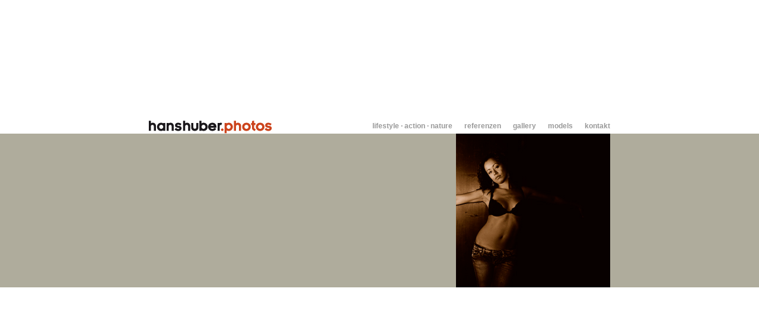

--- FILE ---
content_type: text/html
request_url: http://hanshuberphotos.at/index.php?id=54&album=gallery&showPic=bild6.jpg&tnStart=16&tnEnd=32
body_size: 1682
content:
<html>
<head>
	<meta http-equiv="content-type" content="text/html; charset=iso-8859-1" />
  	<meta name="language" content="de" />
  	<meta name="author" content="Impuls Werbeagentur | http://www.impuls-werbeagentur.at/" />
  	<meta name="copyright" content="(C) 2007 Hans Huber Fotografie, Hans Huber, Altenmarkt, Österreich" />
  	<meta name="audience" content="all, alle" />
  	<meta name="MSSmartTagsPreventParsing" content="true" />
  	<meta http-equiv="imagetoolbar" content="no" />
  	<meta name="robots" content="index,follow" />
  	<meta name="keywords" content="Fotografie, Fotograf, Hans Huber, Landschaftsaufnahmen, Porträts, Altenmarkt" />
  	<meta name="description" content="hanshuber.photos" />
	<meta http-equiv="Content-Type" content="text/html; charset=iso-8859-1" />

<title>Hans Huber Photos &raquo; gallery &raquo; </title>
	<link href="css/css.css" rel="stylesheet" type="text/css">
	<link rel="shortcut icon" href="img/hanshuber.ico" >
<script language="JavaScript" type="text/javascript" src="javascript/slideshow.js"></script>
<SCRIPT LANGUAGE="JavaScript">
function popUp(URL) {
day = new Date();
id = day.getTime();
eval("page" + id + " = window.open(URL, '" + id + "', 'toolbar=0,scrollbars=1,location=0,statusbar=0,menubar=0,resizable=0,width=820,height=500,left = 450.5,top = 275');");
}
// End -->
</script>
</head>

<body>
<table width="100%" height="100%" border="0" align="center" cellpadding="0" cellspacing="0">
  <tr>
    <td height="200"><img src="img/spacer.gif" width="1" height="1"></td>
    <td width="779" height="200"><img src="img/spacer.gif" width="1" height="1"></td>
    <td height="200"><img src="img/spacer.gif" width="1" height="1"></td>
  </tr>
  <tr>
    <td height="26"><img src="img/spacer.gif" width="1" height="1"></td>
    <td width="779" height="26"><table width="100%" height="26" border="0" cellpadding="0" cellspacing="0">
      <tr>
        <td width="218" height="26" align="left" valign="bottom"><a href="index.php?id=60" target="_self"><img src="img/logo.gif" width="218" height="26" border="0"></a></td>
        <td align="right" valign="middle" class="navigation"><a href="index.php?id=56">lifestyle · action · nature</a><a href="index.php?id=57">referenzen</a><a class="highLight" href="index.php?id=54">gallery</a><a href="index.php?id=58">models</a><a href="index.php?id=59">kontakt</a></td>
      </tr>
    </table></td>
    <td height="26"><img src="img/spacer.gif" width="1" height="1"></td>
  </tr>
  <tr>
    <td height="260" class="hg_grey"><img src="img/spacer.gif" width="1" height="1"></td>
    <td width="779" height="260" align="right" valign="top" class="content"><span class="content"><table height="260" cellspacing="0" cellpadding="0">
  <tr valign="top"><td align="right"><img src="gallery/gallery/bild6.jpg"></td></tr></table><table border="0" align="left" cellpadding="1" cellspacing="1" width="779px">
  <tr><td width="49" height="49">&nbsp;</td>
		<td width="49" height="49">&nbsp;</td>
		<td width="49" height="49">&nbsp;</td>
		<td width="49" height="49">&nbsp;</td>
		<td width="49" height="49">&nbsp;</td>
		<td width="49" height="49">&nbsp;</td>
		<td width="49" height="49">&nbsp;</td>
		<td width="49" height="49">&nbsp;</td>
		<td width="49" height="49">&nbsp;</td>
		<td width="49" height="49">&nbsp;</td>
		<td width="49" height="49">&nbsp;</td>
		<td width="49" height="49">&nbsp;</td>
		<td width="49" height="49">&nbsp;</td>
		<td width="49" height="49">&nbsp;</td>
		<td width="49" height="49">&nbsp;</td>
		<td width="49" height="49">&nbsp;</td>
		<td width="49" height="49">&nbsp;</td>
		</tr><tr><td width="15" align="left"><a href="/index.php?id=54&album=gallery&showPic=bild6.jpg&tnStart=0&tnEnd=15"><img src="img/pfeil_back.gif" border="0" style="visibility: hidden;" alt="zurück"></a></td><td colspan="14">&nbsp;</td><td width="15" align="right"><a href="/index.php?id=54&album=gallery&showPic=bild6.jpg&tnStart=33&tnEnd=49"><img src="img/pfeil_forward.gif" border="0" style="visibility: hidden;" alt="vor"></a></td></tr></table></span></td>
    <td height="260" class="hg_grey"><img src="img/spacer.gif" width="1" height="1"></td>
  </tr>
  <tr>
    <td><img src="img/spacer.gif" width="1" height="1"></td>
    <td width="779" align="left" valign="top"><img src="img/spacer.gif" width="1" height="1"></td>
    <td><img src="img/spacer.gif" width="1" height="1"></td>
  </tr>
</table>

<!--

	I kindly request you leave the copyright notice and the link 
	to Etomite.org intact to show your appreciation of the time
	I and the contributors to the Etomite project have (freely) 
	spent on the system. Removal of the copyright notice and
	the link, without the permission of the author, may affect
	or even cause us to deny any support requests you make. By 
	leaving this link intact, you show your support of the project,
	and help to increase interest, traffic and use of Etomite, 
	which will ultimately benefit all who use the system. To save
	bandwidth, you may remove this message, as long as the link
	and copyright notice stay in place.

	Etomite is Copyright 2004 and Trademark of the Etomite Project. 

-->

</body>
</html>


--- FILE ---
content_type: text/css
request_url: http://hanshuberphotos.at/css/css.css
body_size: 658
content:
body {
	font-family:Tahoma, Arial, Verdana;
	font-size:11px;
	color:#000000;
	line-height: 16px;
	margin-left: 0px;
	margin-top: 0px;
	margin-right: 0px;
	margin-bottom: 0px;
	background-color: #FFFFFF;
	}
	
font {
	font-family:Tahoma, Arial, Verdana;
	font-size:11px;
	color:#000000;
	line-height: 16px;
}

p {
	font-family:Tahoma, Arial, Verdana;
	font-size:11px;
	color:#000000;
	line-height: 16px;
}

	
h1, h2, h3 {
	font-family: Arial, Geneva, sans-serif;
	letter-spacing:2px;
	text-align:left;
	color: #CC431C;
	background: transparent;
	text-decoration:none;
}

h1 {
	font-size: 1.6em;
}

h2 {
	font-size: 1.3em;
}

h3 {
	font-size: 1.1em;
}
		
.adressleiste {
	font-family: Geneva, Arial, Helvetica, sans-serif;
	font-size: 10px;
	font-style: normal;
	line-height: normal;
	font-weight: normal;
	color: #535154;
	}
	
.adressleiste a {
	color: #535154;
	text-decoration:none;
	}
	
.adressleiste a:link {
	color: #535154;
	text-decoration:none;
	}

.adressleiste a:active {
	color: #535154;
	text-decoration:none;
	}

.adressleiste a:hover {
	text-decoration:underline;
	}
	
.adressleiste a:visited {
	text-decoration:none;
	}

.hg_grey {
	background-image: url(../img/hg_grey.gif);
	background-repeat: repeat-x;
	background-position: center top;
	}

.navigation { 
	text-decoration: none; 	
	font-family: Verdana, Arial, Helvetica, sans-serif;
	font-style: normal;
	font-weight: bold;
	line-height: normal;
	color: #999999;
	font-size: 12px;
	padding-left:25px;
	}

.navigation a {
	text-decoration: none;
	font-weight: bold;
	padding-left:20px;
	font-family: Verdana, Arial, Helvetica, sans-serif;
	font-size: 12px;
	font-style: normal;
	line-height: normal;
	color: #999999;
	}

.navigation a:hover {
	color:#CC431C;
	}
	
.content {
	font-family:Tahoma, Arial, Verdana;
	font-size:11px;
	color:#000000;
	line-height: 16px;
	background-image: url(../img/hg_grey.gif);
	background-repeat: repeat-x;
	background-position: center top;
	}

.content strong{
	color:#000000;
	font-weight:bold;
	}

.content a{
	color:#CC431C;
	text-decoration:none;
	}
	
.content a:link {
	color:#CC431C;
	text-decoration:none;
	}

.content a:active {
	text-decoration:none;
	}
	
.content a:hover {
	color:#CC0000;
	text-decoration:none;
	}
	
.content a:visited {
	text-decoration:none;
	}
	
.content2 {
	font-family:Tahoma, Arial, Verdana;
	font-size:11px;
	color:#000000;
	line-height: 16px;
	}

.content2 strong{
	color:#000000;
	font-weight:bold;
	}

.content2 a{
	color:#CC431C;
	text-decoration:none;
	}
	
.content2 a:link {
	color:#CC431C;
	text-decoration:none;
	}

.content2 a:active {
	text-decoration:none;
	}
	
.content2 a:hover {
	color:#CC0000;
	text-decoration:none;
	}
	
.content2 a:visited {
	text-decoration:none;
	}

.input01 {
	color:#000000;
	font-size:11px;
	background-color: #FFFFFF;
	border: 1px solid #D8DAE0;
}

.input02 {
	color:#000000;
	font-size:11px;
	background-color: #FFFFFF;
	border: 1px solid #D8DAE0;
}


--- FILE ---
content_type: application/javascript
request_url: http://hanshuberphotos.at/javascript/slideshow.js
body_size: 540
content:
//Besten Dank an www.flashforum.de

function slideshow(flashfilm,flashbreite,flashhoehe,hgfarbe)
{
	
	var flashVersion = '6,0,0,0';
	var flashHoeheVar = 0;
	var flashVar = 0;
	var flashQualitaet = 'high';
	var flashID = flashfilm.split('/');
	
	flashID = flashID[flashID.length-1];
	flashID = flashID.split('.');
	flashID = flashID[0];
	
	document.write('<object classid="clsid:D27CDB6E-AE6D-11cf-96B8-444553540000" codebase="http://download.macromedia.com/pub/shockwave/cabs/flash/swflash.cab#version='+flashVersion+'" name="'+flashID+'" width="'+flashbreite+'" height="'+flashhoehe+'" hspace="'+flashHoeheVar+'" vspace="'+flashVar+'" id="'+flashID+'">');
	document.write('<param name="movie" value="'+flashfilm+'">');
	document.write('<param name="quality" value="'+flashQualitaet+'">');
	document.write('<param name="menu" value="false"><param name="BGCOLOR" value="'+hgfarbe+'">');	
	document.write('<embed src="'+flashfilm+'" width="'+flashbreite+'" height="'+flashhoehe+'" hspace="'+flashHoeheVar+'" vspace="'+flashVar+'" quality="'+flashQualitaet+'" pluginspage="http://www.macromedia.com/go/getflashplayer" type="application/x-shockwave-flash" menu="false" bgcolor="'+hgfarbe+'" name="'+flashID+'"></embed></object>');

}